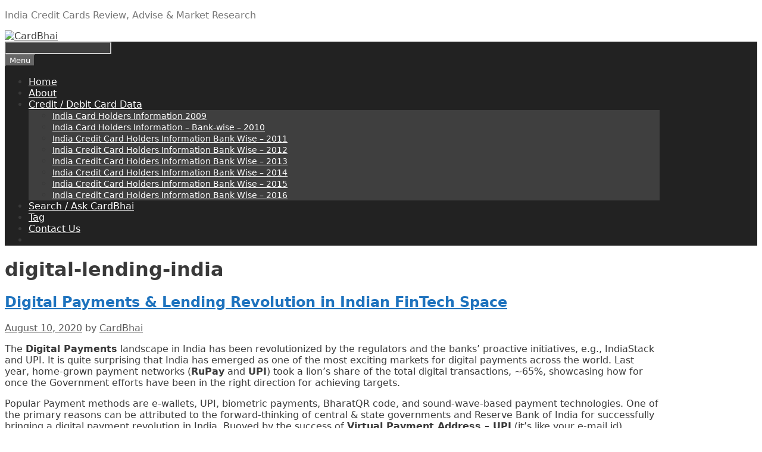

--- FILE ---
content_type: text/html; charset=UTF-8
request_url: http://www.cardbhai.com/tag/digital-lending-india
body_size: 13049
content:
<!DOCTYPE html>
<html lang="en-US"
	prefix="og: https://ogp.me/ns#" >
<head>
	<meta charset="UTF-8">
	<link rel="profile" href="https://gmpg.org/xfn/11">
	<title>digital-lending-india | CardBhai</title>

		<!-- All in One SEO 4.1.3.4 -->
		<meta name="keywords" content="digital payments india busienss strategy,digital ending business models in india,digital loans india,zestmoney business strategy,lazypay money lending" />
		<link rel="canonical" href="http://www.cardbhai.com/tag/digital-lending-india" />
		<meta name="google" content="nositelinkssearchbox" />
		<script type="application/ld+json" class="aioseo-schema">
			{"@context":"https:\/\/schema.org","@graph":[{"@type":"WebSite","@id":"http:\/\/www.cardbhai.com\/#website","url":"http:\/\/www.cardbhai.com\/","name":"CardBhai","description":"India Credit Cards Review, Advise & Market Research","publisher":{"@id":"http:\/\/www.cardbhai.com\/#organization"}},{"@type":"Organization","@id":"http:\/\/www.cardbhai.com\/#organization","name":"CardBhai","url":"http:\/\/www.cardbhai.com\/","logo":{"@type":"ImageObject","@id":"http:\/\/www.cardbhai.com\/#organizationLogo","url":"http:\/\/www.cardbhai.com\/wp\/wp-content\/uploads\/2020\/06\/cropped-cardbhai.jpg","width":"245","height":"106"},"image":{"@id":"http:\/\/www.cardbhai.com\/#organizationLogo"}},{"@type":"BreadcrumbList","@id":"http:\/\/www.cardbhai.com\/tag\/digital-lending-india\/#breadcrumblist","itemListElement":[{"@type":"ListItem","@id":"http:\/\/www.cardbhai.com\/#listItem","position":"1","item":{"@type":"WebPage","@id":"http:\/\/www.cardbhai.com\/","name":"Home","description":"Indian Credit Card, Loans, CIBIL Credit Reports Score Reviews and Adviser","url":"http:\/\/www.cardbhai.com\/"},"nextItem":"http:\/\/www.cardbhai.com\/tag\/digital-lending-india#listItem"},{"@type":"ListItem","@id":"http:\/\/www.cardbhai.com\/tag\/digital-lending-india#listItem","position":"2","item":{"@type":"WebPage","@id":"http:\/\/www.cardbhai.com\/tag\/digital-lending-india","name":"digital-lending-india","url":"http:\/\/www.cardbhai.com\/tag\/digital-lending-india"},"previousItem":"http:\/\/www.cardbhai.com\/#listItem"}]},{"@type":"CollectionPage","@id":"http:\/\/www.cardbhai.com\/tag\/digital-lending-india\/#collectionpage","url":"http:\/\/www.cardbhai.com\/tag\/digital-lending-india\/","name":"digital-lending-india | CardBhai","inLanguage":"en-US","isPartOf":{"@id":"http:\/\/www.cardbhai.com\/#website"},"breadcrumb":{"@id":"http:\/\/www.cardbhai.com\/tag\/digital-lending-india\/#breadcrumblist"}}]}
		</script>
		<!-- All in One SEO -->

<link rel="alternate" type="application/rss+xml" title="CardBhai &raquo; Feed" href="http://www.cardbhai.com/feed" />
<link rel="alternate" type="application/rss+xml" title="CardBhai &raquo; Comments Feed" href="http://www.cardbhai.com/comments/feed" />
<link rel="alternate" type="application/rss+xml" title="CardBhai &raquo; digital-lending-india Tag Feed" href="http://www.cardbhai.com/tag/digital-lending-india/feed" />
<style id='wp-img-auto-sizes-contain-inline-css' type='text/css'>
img:is([sizes=auto i],[sizes^="auto," i]){contain-intrinsic-size:3000px 1500px}
/*# sourceURL=wp-img-auto-sizes-contain-inline-css */
</style>
<style id='wp-emoji-styles-inline-css' type='text/css'>

	img.wp-smiley, img.emoji {
		display: inline !important;
		border: none !important;
		box-shadow: none !important;
		height: 1em !important;
		width: 1em !important;
		margin: 0 0.07em !important;
		vertical-align: -0.1em !important;
		background: none !important;
		padding: 0 !important;
	}
/*# sourceURL=wp-emoji-styles-inline-css */
</style>
<style id='wp-block-library-inline-css' type='text/css'>
:root{--wp-block-synced-color:#7a00df;--wp-block-synced-color--rgb:122,0,223;--wp-bound-block-color:var(--wp-block-synced-color);--wp-editor-canvas-background:#ddd;--wp-admin-theme-color:#007cba;--wp-admin-theme-color--rgb:0,124,186;--wp-admin-theme-color-darker-10:#006ba1;--wp-admin-theme-color-darker-10--rgb:0,107,160.5;--wp-admin-theme-color-darker-20:#005a87;--wp-admin-theme-color-darker-20--rgb:0,90,135;--wp-admin-border-width-focus:2px}@media (min-resolution:192dpi){:root{--wp-admin-border-width-focus:1.5px}}.wp-element-button{cursor:pointer}:root .has-very-light-gray-background-color{background-color:#eee}:root .has-very-dark-gray-background-color{background-color:#313131}:root .has-very-light-gray-color{color:#eee}:root .has-very-dark-gray-color{color:#313131}:root .has-vivid-green-cyan-to-vivid-cyan-blue-gradient-background{background:linear-gradient(135deg,#00d084,#0693e3)}:root .has-purple-crush-gradient-background{background:linear-gradient(135deg,#34e2e4,#4721fb 50%,#ab1dfe)}:root .has-hazy-dawn-gradient-background{background:linear-gradient(135deg,#faaca8,#dad0ec)}:root .has-subdued-olive-gradient-background{background:linear-gradient(135deg,#fafae1,#67a671)}:root .has-atomic-cream-gradient-background{background:linear-gradient(135deg,#fdd79a,#004a59)}:root .has-nightshade-gradient-background{background:linear-gradient(135deg,#330968,#31cdcf)}:root .has-midnight-gradient-background{background:linear-gradient(135deg,#020381,#2874fc)}:root{--wp--preset--font-size--normal:16px;--wp--preset--font-size--huge:42px}.has-regular-font-size{font-size:1em}.has-larger-font-size{font-size:2.625em}.has-normal-font-size{font-size:var(--wp--preset--font-size--normal)}.has-huge-font-size{font-size:var(--wp--preset--font-size--huge)}.has-text-align-center{text-align:center}.has-text-align-left{text-align:left}.has-text-align-right{text-align:right}.has-fit-text{white-space:nowrap!important}#end-resizable-editor-section{display:none}.aligncenter{clear:both}.items-justified-left{justify-content:flex-start}.items-justified-center{justify-content:center}.items-justified-right{justify-content:flex-end}.items-justified-space-between{justify-content:space-between}.screen-reader-text{border:0;clip-path:inset(50%);height:1px;margin:-1px;overflow:hidden;padding:0;position:absolute;width:1px;word-wrap:normal!important}.screen-reader-text:focus{background-color:#ddd;clip-path:none;color:#444;display:block;font-size:1em;height:auto;left:5px;line-height:normal;padding:15px 23px 14px;text-decoration:none;top:5px;width:auto;z-index:100000}html :where(.has-border-color){border-style:solid}html :where([style*=border-top-color]){border-top-style:solid}html :where([style*=border-right-color]){border-right-style:solid}html :where([style*=border-bottom-color]){border-bottom-style:solid}html :where([style*=border-left-color]){border-left-style:solid}html :where([style*=border-width]){border-style:solid}html :where([style*=border-top-width]){border-top-style:solid}html :where([style*=border-right-width]){border-right-style:solid}html :where([style*=border-bottom-width]){border-bottom-style:solid}html :where([style*=border-left-width]){border-left-style:solid}html :where(img[class*=wp-image-]){height:auto;max-width:100%}:where(figure){margin:0 0 1em}html :where(.is-position-sticky){--wp-admin--admin-bar--position-offset:var(--wp-admin--admin-bar--height,0px)}@media screen and (max-width:600px){html :where(.is-position-sticky){--wp-admin--admin-bar--position-offset:0px}}

/*# sourceURL=wp-block-library-inline-css */
</style><style id='global-styles-inline-css' type='text/css'>
:root{--wp--preset--aspect-ratio--square: 1;--wp--preset--aspect-ratio--4-3: 4/3;--wp--preset--aspect-ratio--3-4: 3/4;--wp--preset--aspect-ratio--3-2: 3/2;--wp--preset--aspect-ratio--2-3: 2/3;--wp--preset--aspect-ratio--16-9: 16/9;--wp--preset--aspect-ratio--9-16: 9/16;--wp--preset--color--black: #000000;--wp--preset--color--cyan-bluish-gray: #abb8c3;--wp--preset--color--white: #ffffff;--wp--preset--color--pale-pink: #f78da7;--wp--preset--color--vivid-red: #cf2e2e;--wp--preset--color--luminous-vivid-orange: #ff6900;--wp--preset--color--luminous-vivid-amber: #fcb900;--wp--preset--color--light-green-cyan: #7bdcb5;--wp--preset--color--vivid-green-cyan: #00d084;--wp--preset--color--pale-cyan-blue: #8ed1fc;--wp--preset--color--vivid-cyan-blue: #0693e3;--wp--preset--color--vivid-purple: #9b51e0;--wp--preset--gradient--vivid-cyan-blue-to-vivid-purple: linear-gradient(135deg,rgb(6,147,227) 0%,rgb(155,81,224) 100%);--wp--preset--gradient--light-green-cyan-to-vivid-green-cyan: linear-gradient(135deg,rgb(122,220,180) 0%,rgb(0,208,130) 100%);--wp--preset--gradient--luminous-vivid-amber-to-luminous-vivid-orange: linear-gradient(135deg,rgb(252,185,0) 0%,rgb(255,105,0) 100%);--wp--preset--gradient--luminous-vivid-orange-to-vivid-red: linear-gradient(135deg,rgb(255,105,0) 0%,rgb(207,46,46) 100%);--wp--preset--gradient--very-light-gray-to-cyan-bluish-gray: linear-gradient(135deg,rgb(238,238,238) 0%,rgb(169,184,195) 100%);--wp--preset--gradient--cool-to-warm-spectrum: linear-gradient(135deg,rgb(74,234,220) 0%,rgb(151,120,209) 20%,rgb(207,42,186) 40%,rgb(238,44,130) 60%,rgb(251,105,98) 80%,rgb(254,248,76) 100%);--wp--preset--gradient--blush-light-purple: linear-gradient(135deg,rgb(255,206,236) 0%,rgb(152,150,240) 100%);--wp--preset--gradient--blush-bordeaux: linear-gradient(135deg,rgb(254,205,165) 0%,rgb(254,45,45) 50%,rgb(107,0,62) 100%);--wp--preset--gradient--luminous-dusk: linear-gradient(135deg,rgb(255,203,112) 0%,rgb(199,81,192) 50%,rgb(65,88,208) 100%);--wp--preset--gradient--pale-ocean: linear-gradient(135deg,rgb(255,245,203) 0%,rgb(182,227,212) 50%,rgb(51,167,181) 100%);--wp--preset--gradient--electric-grass: linear-gradient(135deg,rgb(202,248,128) 0%,rgb(113,206,126) 100%);--wp--preset--gradient--midnight: linear-gradient(135deg,rgb(2,3,129) 0%,rgb(40,116,252) 100%);--wp--preset--font-size--small: 13px;--wp--preset--font-size--medium: 20px;--wp--preset--font-size--large: 36px;--wp--preset--font-size--x-large: 42px;--wp--preset--spacing--20: 0.44rem;--wp--preset--spacing--30: 0.67rem;--wp--preset--spacing--40: 1rem;--wp--preset--spacing--50: 1.5rem;--wp--preset--spacing--60: 2.25rem;--wp--preset--spacing--70: 3.38rem;--wp--preset--spacing--80: 5.06rem;--wp--preset--shadow--natural: 6px 6px 9px rgba(0, 0, 0, 0.2);--wp--preset--shadow--deep: 12px 12px 50px rgba(0, 0, 0, 0.4);--wp--preset--shadow--sharp: 6px 6px 0px rgba(0, 0, 0, 0.2);--wp--preset--shadow--outlined: 6px 6px 0px -3px rgb(255, 255, 255), 6px 6px rgb(0, 0, 0);--wp--preset--shadow--crisp: 6px 6px 0px rgb(0, 0, 0);}:where(.is-layout-flex){gap: 0.5em;}:where(.is-layout-grid){gap: 0.5em;}body .is-layout-flex{display: flex;}.is-layout-flex{flex-wrap: wrap;align-items: center;}.is-layout-flex > :is(*, div){margin: 0;}body .is-layout-grid{display: grid;}.is-layout-grid > :is(*, div){margin: 0;}:where(.wp-block-columns.is-layout-flex){gap: 2em;}:where(.wp-block-columns.is-layout-grid){gap: 2em;}:where(.wp-block-post-template.is-layout-flex){gap: 1.25em;}:where(.wp-block-post-template.is-layout-grid){gap: 1.25em;}.has-black-color{color: var(--wp--preset--color--black) !important;}.has-cyan-bluish-gray-color{color: var(--wp--preset--color--cyan-bluish-gray) !important;}.has-white-color{color: var(--wp--preset--color--white) !important;}.has-pale-pink-color{color: var(--wp--preset--color--pale-pink) !important;}.has-vivid-red-color{color: var(--wp--preset--color--vivid-red) !important;}.has-luminous-vivid-orange-color{color: var(--wp--preset--color--luminous-vivid-orange) !important;}.has-luminous-vivid-amber-color{color: var(--wp--preset--color--luminous-vivid-amber) !important;}.has-light-green-cyan-color{color: var(--wp--preset--color--light-green-cyan) !important;}.has-vivid-green-cyan-color{color: var(--wp--preset--color--vivid-green-cyan) !important;}.has-pale-cyan-blue-color{color: var(--wp--preset--color--pale-cyan-blue) !important;}.has-vivid-cyan-blue-color{color: var(--wp--preset--color--vivid-cyan-blue) !important;}.has-vivid-purple-color{color: var(--wp--preset--color--vivid-purple) !important;}.has-black-background-color{background-color: var(--wp--preset--color--black) !important;}.has-cyan-bluish-gray-background-color{background-color: var(--wp--preset--color--cyan-bluish-gray) !important;}.has-white-background-color{background-color: var(--wp--preset--color--white) !important;}.has-pale-pink-background-color{background-color: var(--wp--preset--color--pale-pink) !important;}.has-vivid-red-background-color{background-color: var(--wp--preset--color--vivid-red) !important;}.has-luminous-vivid-orange-background-color{background-color: var(--wp--preset--color--luminous-vivid-orange) !important;}.has-luminous-vivid-amber-background-color{background-color: var(--wp--preset--color--luminous-vivid-amber) !important;}.has-light-green-cyan-background-color{background-color: var(--wp--preset--color--light-green-cyan) !important;}.has-vivid-green-cyan-background-color{background-color: var(--wp--preset--color--vivid-green-cyan) !important;}.has-pale-cyan-blue-background-color{background-color: var(--wp--preset--color--pale-cyan-blue) !important;}.has-vivid-cyan-blue-background-color{background-color: var(--wp--preset--color--vivid-cyan-blue) !important;}.has-vivid-purple-background-color{background-color: var(--wp--preset--color--vivid-purple) !important;}.has-black-border-color{border-color: var(--wp--preset--color--black) !important;}.has-cyan-bluish-gray-border-color{border-color: var(--wp--preset--color--cyan-bluish-gray) !important;}.has-white-border-color{border-color: var(--wp--preset--color--white) !important;}.has-pale-pink-border-color{border-color: var(--wp--preset--color--pale-pink) !important;}.has-vivid-red-border-color{border-color: var(--wp--preset--color--vivid-red) !important;}.has-luminous-vivid-orange-border-color{border-color: var(--wp--preset--color--luminous-vivid-orange) !important;}.has-luminous-vivid-amber-border-color{border-color: var(--wp--preset--color--luminous-vivid-amber) !important;}.has-light-green-cyan-border-color{border-color: var(--wp--preset--color--light-green-cyan) !important;}.has-vivid-green-cyan-border-color{border-color: var(--wp--preset--color--vivid-green-cyan) !important;}.has-pale-cyan-blue-border-color{border-color: var(--wp--preset--color--pale-cyan-blue) !important;}.has-vivid-cyan-blue-border-color{border-color: var(--wp--preset--color--vivid-cyan-blue) !important;}.has-vivid-purple-border-color{border-color: var(--wp--preset--color--vivid-purple) !important;}.has-vivid-cyan-blue-to-vivid-purple-gradient-background{background: var(--wp--preset--gradient--vivid-cyan-blue-to-vivid-purple) !important;}.has-light-green-cyan-to-vivid-green-cyan-gradient-background{background: var(--wp--preset--gradient--light-green-cyan-to-vivid-green-cyan) !important;}.has-luminous-vivid-amber-to-luminous-vivid-orange-gradient-background{background: var(--wp--preset--gradient--luminous-vivid-amber-to-luminous-vivid-orange) !important;}.has-luminous-vivid-orange-to-vivid-red-gradient-background{background: var(--wp--preset--gradient--luminous-vivid-orange-to-vivid-red) !important;}.has-very-light-gray-to-cyan-bluish-gray-gradient-background{background: var(--wp--preset--gradient--very-light-gray-to-cyan-bluish-gray) !important;}.has-cool-to-warm-spectrum-gradient-background{background: var(--wp--preset--gradient--cool-to-warm-spectrum) !important;}.has-blush-light-purple-gradient-background{background: var(--wp--preset--gradient--blush-light-purple) !important;}.has-blush-bordeaux-gradient-background{background: var(--wp--preset--gradient--blush-bordeaux) !important;}.has-luminous-dusk-gradient-background{background: var(--wp--preset--gradient--luminous-dusk) !important;}.has-pale-ocean-gradient-background{background: var(--wp--preset--gradient--pale-ocean) !important;}.has-electric-grass-gradient-background{background: var(--wp--preset--gradient--electric-grass) !important;}.has-midnight-gradient-background{background: var(--wp--preset--gradient--midnight) !important;}.has-small-font-size{font-size: var(--wp--preset--font-size--small) !important;}.has-medium-font-size{font-size: var(--wp--preset--font-size--medium) !important;}.has-large-font-size{font-size: var(--wp--preset--font-size--large) !important;}.has-x-large-font-size{font-size: var(--wp--preset--font-size--x-large) !important;}
/*# sourceURL=global-styles-inline-css */
</style>

<style id='classic-theme-styles-inline-css' type='text/css'>
/*! This file is auto-generated */
.wp-block-button__link{color:#fff;background-color:#32373c;border-radius:9999px;box-shadow:none;text-decoration:none;padding:calc(.667em + 2px) calc(1.333em + 2px);font-size:1.125em}.wp-block-file__button{background:#32373c;color:#fff;text-decoration:none}
/*# sourceURL=/wp-includes/css/classic-themes.min.css */
</style>
<link rel='stylesheet' id='generate-style-grid-css' href='http://www.cardbhai.com/wp/wp-content/themes/generatepress/css/unsemantic-grid.min.css?ver=2.4.2' type='text/css' media='all' />
<link rel='stylesheet' id='generate-style-css' href='http://www.cardbhai.com/wp/wp-content/themes/generatepress/style.min.css?ver=2.4.2' type='text/css' media='all' />
<style id='generate-style-inline-css' type='text/css'>
body{background-color:#ffffff;color:#3a3a3a;}a, a:visited{color:#1e73be;}a:hover, a:focus, a:active{color:#000000;}body .grid-container{max-width:1100px;}.wp-block-group__inner-container{max-width:1100px;margin-left:auto;margin-right:auto;}body, button, input, select, textarea{font-family:-apple-system, system-ui, BlinkMacSystemFont, "Segoe UI", Helvetica, Arial, sans-serif, "Apple Color Emoji", "Segoe UI Emoji", "Segoe UI Symbol";}.entry-content > [class*="wp-block-"]:not(:last-child){margin-bottom:1.5em;}.main-navigation .main-nav ul ul li a{font-size:14px;}@media (max-width:768px){.main-title{font-size:30px;}h1{font-size:30px;}h2{font-size:25px;}}.top-bar{background-color:#636363;color:#ffffff;}.top-bar a,.top-bar a:visited{color:#ffffff;}.top-bar a:hover{color:#303030;}.site-header{background-color:#ffffff;color:#3a3a3a;}.site-header a,.site-header a:visited{color:#3a3a3a;}.main-title a,.main-title a:hover,.main-title a:visited{color:#222222;}.site-description{color:#757575;}.main-navigation,.main-navigation ul ul{background-color:#222222;}.main-navigation .main-nav ul li a,.menu-toggle{color:#ffffff;}.main-navigation .main-nav ul li:hover > a,.main-navigation .main-nav ul li:focus > a, .main-navigation .main-nav ul li.sfHover > a{color:#ffffff;background-color:#3f3f3f;}button.menu-toggle:hover,button.menu-toggle:focus,.main-navigation .mobile-bar-items a,.main-navigation .mobile-bar-items a:hover,.main-navigation .mobile-bar-items a:focus{color:#ffffff;}.main-navigation .main-nav ul li[class*="current-menu-"] > a{color:#ffffff;background-color:#3f3f3f;}.main-navigation .main-nav ul li[class*="current-menu-"] > a:hover,.main-navigation .main-nav ul li[class*="current-menu-"].sfHover > a{color:#ffffff;background-color:#3f3f3f;}.navigation-search input[type="search"],.navigation-search input[type="search"]:active, .navigation-search input[type="search"]:focus, .main-navigation .main-nav ul li.search-item.active > a{color:#ffffff;background-color:#3f3f3f;}.main-navigation ul ul{background-color:#3f3f3f;}.main-navigation .main-nav ul ul li a{color:#ffffff;}.main-navigation .main-nav ul ul li:hover > a,.main-navigation .main-nav ul ul li:focus > a,.main-navigation .main-nav ul ul li.sfHover > a{color:#ffffff;background-color:#4f4f4f;}.main-navigation .main-nav ul ul li[class*="current-menu-"] > a{color:#ffffff;background-color:#4f4f4f;}.main-navigation .main-nav ul ul li[class*="current-menu-"] > a:hover,.main-navigation .main-nav ul ul li[class*="current-menu-"].sfHover > a{color:#ffffff;background-color:#4f4f4f;}.separate-containers .inside-article, .separate-containers .comments-area, .separate-containers .page-header, .one-container .container, .separate-containers .paging-navigation, .inside-page-header{background-color:#ffffff;}.entry-meta{color:#595959;}.entry-meta a,.entry-meta a:visited{color:#595959;}.entry-meta a:hover{color:#1e73be;}.sidebar .widget{background-color:#ffffff;}.sidebar .widget .widget-title{color:#000000;}.footer-widgets{background-color:#ffffff;}.footer-widgets .widget-title{color:#000000;}.site-info{color:#ffffff;background-color:#222222;}.site-info a,.site-info a:visited{color:#ffffff;}.site-info a:hover{color:#606060;}.footer-bar .widget_nav_menu .current-menu-item a{color:#606060;}input[type="text"],input[type="email"],input[type="url"],input[type="password"],input[type="search"],input[type="tel"],input[type="number"],textarea,select{color:#666666;background-color:#fafafa;border-color:#cccccc;}input[type="text"]:focus,input[type="email"]:focus,input[type="url"]:focus,input[type="password"]:focus,input[type="search"]:focus,input[type="tel"]:focus,input[type="number"]:focus,textarea:focus,select:focus{color:#666666;background-color:#ffffff;border-color:#bfbfbf;}button,html input[type="button"],input[type="reset"],input[type="submit"],a.button,a.button:visited,a.wp-block-button__link:not(.has-background){color:#ffffff;background-color:#666666;}button:hover,html input[type="button"]:hover,input[type="reset"]:hover,input[type="submit"]:hover,a.button:hover,button:focus,html input[type="button"]:focus,input[type="reset"]:focus,input[type="submit"]:focus,a.button:focus,a.wp-block-button__link:not(.has-background):active,a.wp-block-button__link:not(.has-background):focus,a.wp-block-button__link:not(.has-background):hover{color:#ffffff;background-color:#3f3f3f;}.generate-back-to-top,.generate-back-to-top:visited{background-color:rgba( 0,0,0,0.4 );color:#ffffff;}.generate-back-to-top:hover,.generate-back-to-top:focus{background-color:rgba( 0,0,0,0.6 );color:#ffffff;}.entry-content .alignwide, body:not(.no-sidebar) .entry-content .alignfull{margin-left:-40px;width:calc(100% + 80px);max-width:calc(100% + 80px);}.rtl .menu-item-has-children .dropdown-menu-toggle{padding-left:20px;}.rtl .main-navigation .main-nav ul li.menu-item-has-children > a{padding-right:20px;}@media (max-width:768px){.separate-containers .inside-article, .separate-containers .comments-area, .separate-containers .page-header, .separate-containers .paging-navigation, .one-container .site-content, .inside-page-header, .wp-block-group__inner-container{padding:30px;}.entry-content .alignwide, body:not(.no-sidebar) .entry-content .alignfull{margin-left:-30px;width:calc(100% + 60px);max-width:calc(100% + 60px);}}.one-container .sidebar .widget{padding:0px;}@media (max-width:768px){.main-navigation .menu-toggle,.main-navigation .mobile-bar-items,.sidebar-nav-mobile:not(#sticky-placeholder){display:block;}.main-navigation ul,.gen-sidebar-nav{display:none;}[class*="nav-float-"] .site-header .inside-header > *{float:none;clear:both;}}@font-face {font-family: "GeneratePress";src:  url("http://www.cardbhai.com/wp/wp-content/themes/generatepress/fonts/generatepress.eot");src:  url("http://www.cardbhai.com/wp/wp-content/themes/generatepress/fonts/generatepress.eot#iefix") format("embedded-opentype"),  url("http://www.cardbhai.com/wp/wp-content/themes/generatepress/fonts/generatepress.woff2") format("woff2"),  url("http://www.cardbhai.com/wp/wp-content/themes/generatepress/fonts/generatepress.woff") format("woff"),  url("http://www.cardbhai.com/wp/wp-content/themes/generatepress/fonts/generatepress.ttf") format("truetype"),  url("http://www.cardbhai.com/wp/wp-content/themes/generatepress/fonts/generatepress.svg#GeneratePress") format("svg");font-weight: normal;font-style: normal;}
/*# sourceURL=generate-style-inline-css */
</style>
<link rel='stylesheet' id='generate-mobile-style-css' href='http://www.cardbhai.com/wp/wp-content/themes/generatepress/css/mobile.min.css?ver=2.4.2' type='text/css' media='all' />
<link rel='stylesheet' id='font-awesome-css' href='http://www.cardbhai.com/wp/wp-content/themes/generatepress/css/font-awesome.min.css?ver=4.7' type='text/css' media='all' />
<link rel="https://api.w.org/" href="http://www.cardbhai.com/wp-json/" /><link rel="alternate" title="JSON" type="application/json" href="http://www.cardbhai.com/wp-json/wp/v2/tags/271" /><link rel="EditURI" type="application/rsd+xml" title="RSD" href="http://www.cardbhai.com/wp/xmlrpc.php?rsd" />
<meta name="generator" content="WordPress 6.9" />
<meta name="viewport" content="width=device-width, initial-scale=1"></head>

<body class="archive tag tag-digital-lending-india tag-271 wp-custom-logo wp-embed-responsive wp-theme-generatepress right-sidebar nav-below-header fluid-header separate-containers active-footer-widgets-3 nav-search-enabled nav-aligned-center header-aligned-center dropdown-hover" itemtype="https://schema.org/Blog" itemscope>
	<a class="screen-reader-text skip-link" href="#content" title="Skip to content">Skip to content</a>		<header id="masthead" class="site-header" itemtype="https://schema.org/WPHeader" itemscope>
			<div class="inside-header grid-container grid-parent">
				<div class="site-branding">
					
					<p class="site-description" itemprop="description">
				India Credit Cards Review, Advise & Market Research
			</p>
				</div><div class="site-logo">
				<a href="http://www.cardbhai.com/" title="CardBhai" rel="home">
					<img  class="header-image" alt="CardBhai" src="http://www.cardbhai.com/wp/wp-content/uploads/2020/06/cropped-cardbhai.jpg" title="CardBhai" />
				</a>
			</div>			</div><!-- .inside-header -->
		</header><!-- #masthead -->
				<nav id="site-navigation" class="main-navigation" itemtype="https://schema.org/SiteNavigationElement" itemscope>
			<div class="inside-navigation grid-container grid-parent">
				<form method="get" class="search-form navigation-search" action="http://www.cardbhai.com/">
				<input type="search" class="search-field" value="" name="s" title="Search" />
			</form>		<div class="mobile-bar-items">
						<span class="search-item">
				<a aria-label="Open Search Bar" href="#">
									</a>
			</span>
		</div><!-- .mobile-bar-items -->
						<button class="menu-toggle" aria-controls="primary-menu" aria-expanded="false">
					<span class="mobile-menu">Menu</span>				</button>
				<div id="primary-menu" class="main-nav"><ul id="menu-menu-1" class=" menu sf-menu"><li id="menu-item-1895" class="menu-item menu-item-type-custom menu-item-object-custom menu-item-home menu-item-1895"><a href="http://www.cardbhai.com/">Home</a></li>
<li id="menu-item-1896" class="menu-item menu-item-type-post_type menu-item-object-page menu-item-1896"><a href="http://www.cardbhai.com/about">About</a></li>
<li id="menu-item-1898" class="menu-item menu-item-type-post_type menu-item-object-page menu-item-has-children menu-item-1898"><a href="http://www.cardbhai.com/credit-debit-card-data">Credit / Debit Card Data<span role="presentation" class="dropdown-menu-toggle"></span></a>
<ul class="sub-menu">
	<li id="menu-item-1899" class="menu-item menu-item-type-post_type menu-item-object-page menu-item-1899"><a href="http://www.cardbhai.com/credit-debit-card-data/india-card-holders-information-2009">India Card Holders Information 2009</a></li>
	<li id="menu-item-1900" class="menu-item menu-item-type-post_type menu-item-object-page menu-item-1900"><a href="http://www.cardbhai.com/credit-debit-card-data/india-card-holders-information-bank-wise">India Card Holders Information – Bank-wise – 2010</a></li>
	<li id="menu-item-1901" class="menu-item menu-item-type-post_type menu-item-object-page menu-item-1901"><a href="http://www.cardbhai.com/credit-debit-card-data/total-credit-cards-in-india-bank-wise-2011-end">India Credit Card Holders Information Bank Wise – 2011</a></li>
	<li id="menu-item-1902" class="menu-item menu-item-type-post_type menu-item-object-page menu-item-1902"><a href="http://www.cardbhai.com/credit-debit-card-data/india-credit-card-holders-information-bank-wise-2012">India Credit Card Holders Information Bank Wise – 2012</a></li>
	<li id="menu-item-1903" class="menu-item menu-item-type-post_type menu-item-object-page menu-item-1903"><a href="http://www.cardbhai.com/credit-debit-card-data/india-credit-card-holders-information-bank-wise-2013">India Credit Card Holders Information Bank Wise – 2013</a></li>
	<li id="menu-item-1904" class="menu-item menu-item-type-post_type menu-item-object-page menu-item-1904"><a href="http://www.cardbhai.com/credit-debit-card-data/india-card-holders-information-bank-wise-2014">India Credit Card Holders Information Bank Wise – 2014</a></li>
	<li id="menu-item-1905" class="menu-item menu-item-type-post_type menu-item-object-page menu-item-1905"><a href="http://www.cardbhai.com/credit-debit-card-data/india-credit-card-holders-information-bank-wise-2015">India Credit Card Holders Information Bank Wise – 2015</a></li>
	<li id="menu-item-1906" class="menu-item menu-item-type-post_type menu-item-object-page menu-item-1906"><a href="http://www.cardbhai.com/credit-debit-card-data/india-credit-card-holders-information-bank-wise-2016">India Credit Card Holders Information Bank Wise – 2016</a></li>
</ul>
</li>
<li id="menu-item-1907" class="menu-item menu-item-type-post_type menu-item-object-page menu-item-1907"><a href="http://www.cardbhai.com/search">Search / Ask CardBhai</a></li>
<li id="menu-item-1908" class="menu-item menu-item-type-post_type menu-item-object-page menu-item-1908"><a href="http://www.cardbhai.com/tag">Tag</a></li>
<li id="menu-item-1897" class="menu-item menu-item-type-post_type menu-item-object-page menu-item-1897"><a href="http://www.cardbhai.com/contact-us">Contact Us</a></li>
<li class="search-item"><a aria-label="Open Search Bar" href="#"></a></li></ul></div>			</div><!-- .inside-navigation -->
		</nav><!-- #site-navigation -->
		
	<div id="page" class="hfeed site grid-container container grid-parent">
				<div id="content" class="site-content">
			
	<div id="primary" class="content-area grid-parent mobile-grid-100 grid-75 tablet-grid-75">
		<main id="main" class="site-main">
					<header class="page-header">
			
			<h1 class="page-title">
				digital-lending-india			</h1>

					</header><!-- .page-header -->
		<article id="post-1942" class="post-1942 post type-post status-publish format-standard hentry category-data-analytics tag-digital-lending-india tag-digital-payments-india tag-digital-wallet-india" itemtype="https://schema.org/CreativeWork" itemscope>
	<div class="inside-article">
		
		<header class="entry-header">
			<h2 class="entry-title" itemprop="headline"><a href="http://www.cardbhai.com/2020/08/digital-payments-lending-indian-fintech.html" rel="bookmark">Digital Payments &#038; Lending Revolution in Indian FinTech Space</a></h2>			<div class="entry-meta">
				<span class="posted-on"><a href="http://www.cardbhai.com/2020/08/digital-payments-lending-indian-fintech.html" title="4:52 pm" rel="bookmark"><time class="entry-date published" datetime="2020-08-10T16:52:00+05:30" itemprop="datePublished">August 10, 2020</time></a></span> <span class="byline">by <span class="author vcard" itemprop="author" itemtype="https://schema.org/Person" itemscope><a class="url fn n" href="http://www.cardbhai.com/author/admin" title="View all posts by CardBhai" rel="author" itemprop="url"><span class="author-name" itemprop="name">CardBhai</span></a></span></span> 			</div><!-- .entry-meta -->
				</header><!-- .entry-header -->

		
			<div class="entry-content" itemprop="text">
				<p><a href="http://www.cardbhai.com/?p=1942"><img fetchpriority="high" decoding="async" src="http://www.cardbhai.com/wp/wp-content/uploads/2020/08/Digital-Lending-Payment-India-200x300.jpg" alt="" width="200" height="300" class="alignleft size-medium wp-image-1943" srcset="http://www.cardbhai.com/wp/wp-content/uploads/2020/08/Digital-Lending-Payment-India-200x300.jpg 200w, http://www.cardbhai.com/wp/wp-content/uploads/2020/08/Digital-Lending-Payment-India-33x50.jpg 33w, http://www.cardbhai.com/wp/wp-content/uploads/2020/08/Digital-Lending-Payment-India.jpg 640w" sizes="(max-width: 200px) 100vw, 200px" /></a>The <strong>Digital Payments</strong> landscape in India has been revolutionized by the regulators and the banks&#8217; proactive initiatives, e.g., IndiaStack and UPI. It is quite surprising that India has emerged as one of the most exciting markets for digital payments across the world. Last year, home-grown payment networks (<strong>RuPay</strong> and <strong>UPI</strong>) took a lion&#8217;s share of the total digital transactions, ~65%, showcasing how for once the Government efforts have been in the right direction for achieving targets.</p>
<p>Popular Payment methods are e-wallets, UPI, biometric payments, BharatQR code, and sound-wave-based payment technologies. One of the primary reasons can be attributed to the forward-thinking of central &#038; state governments and Reserve Bank of India for successfully bringing a digital payment revolution in India. Buoyed by the success of <strong>Virtual Payment Address &#8211; UPI</strong> (it&#8217;s like your e-mail id), <strong>Google wrote to the US Federal Reserve</strong>, about UPI model adopted in India and recommended creating <strong></p>
<p class="read-more-container"><a title="Digital Payments &#038; Lending Revolution in Indian FinTech Space" class="read-more content-read-more" href="http://www.cardbhai.com/2020/08/digital-payments-lending-indian-fintech.html">Read more<span class="screen-reader-text">Digital Payments &#038; Lending Revolution in Indian FinTech Space</span></a></p>
<p></strong></p>
			</div><!-- .entry-content -->

					<footer class="entry-meta">
				<span class="cat-links"><span class="screen-reader-text">Categories </span><a href="http://www.cardbhai.com/category/data-analytics" rel="category tag">Data / Analytics</a></span> <span class="tags-links"><span class="screen-reader-text">Tags </span><a href="http://www.cardbhai.com/tag/digital-lending-india" rel="tag">digital-lending-india</a>, <a href="http://www.cardbhai.com/tag/digital-payments-india" rel="tag">digital-payments-india</a>, <a href="http://www.cardbhai.com/tag/digital-wallet-india" rel="tag">digital-wallet-india</a></span> <span class="comments-link"><a href="http://www.cardbhai.com/2020/08/digital-payments-lending-indian-fintech.html#respond">Leave a comment</a></span> 			</footer><!-- .entry-meta -->
			</div><!-- .inside-article -->
</article><!-- #post-## -->
<article id="post-1805" class="post-1805 post type-post status-publish format-standard hentry category-data-analytics tag-cibil-credit-report tag-digital-lending-india tag-digital-payments-india" itemtype="https://schema.org/CreativeWork" itemscope>
	<div class="inside-article">
		
		<header class="entry-header">
			<h2 class="entry-title" itemprop="headline"><a href="http://www.cardbhai.com/2019/09/zestmoney-lazypay-new-loans-millenial.html" rel="bookmark">ZestMoney and LazyPay &#8211; New Age Just in Time Loans for Millennials</a></h2>			<div class="entry-meta">
				<span class="posted-on"><a href="http://www.cardbhai.com/2019/09/zestmoney-lazypay-new-loans-millenial.html" title="9:31 pm" rel="bookmark"><time class="updated" datetime="2020-04-10T16:08:17+05:30" itemprop="dateModified">April 10, 2020</time><time class="entry-date published" datetime="2019-09-26T21:31:20+05:30" itemprop="datePublished">September 26, 2019</time></a></span> <span class="byline">by <span class="author vcard" itemprop="author" itemtype="https://schema.org/Person" itemscope><a class="url fn n" href="http://www.cardbhai.com/author/admin" title="View all posts by CardBhai" rel="author" itemprop="url"><span class="author-name" itemprop="name">CardBhai</span></a></span></span> 			</div><!-- .entry-meta -->
				</header><!-- .entry-header -->

		
			<div class="entry-content" itemprop="text">
				<p><a href="http://www.cardbhai.com/?p=1805"><img decoding="async" src="http://www.cardbhai.com/wp/wp-content/uploads/2020/04/Digital-Payments-Shopping-India.png" alt="" width="300" height="159" class="alignleft size-medium wp-image-1806" /></a>Digital penetration has increased at a swift pace over the past few years in India. The decrease in average data cost and drop in price of smartphones has resulted in higher internet activity. This has promoted digital transaction and online purchases. PayTM, MobiKwik, etc. started the digital payment revolution and these platforms have expanded vertically. UPI has increased at a sharp pace in India. New entrants like PhonePe, Google Pay, etc. have increased digital payment adoption in the past two years.</p>
<p><strong>ZestMoney</strong>&#8216;s co-founders were inspired by the scope of <strong>digital lending in India</strong> while working in London. Urbanization and rising aspirations of Indian consumers, alongside the discount model of the online e-commerce industry, has fueled the swift pace of growth in online purchases. E-commerce is expected to <strong></p>
<p class="read-more-container"><a title="ZestMoney and LazyPay &#8211; New Age Just in Time Loans for Millennials" class="read-more content-read-more" href="http://www.cardbhai.com/2019/09/zestmoney-lazypay-new-loans-millenial.html">Read more<span class="screen-reader-text">ZestMoney and LazyPay &#8211; New Age Just in Time Loans for Millennials</span></a></p>
<p></strong></p>
			</div><!-- .entry-content -->

					<footer class="entry-meta">
				<span class="cat-links"><span class="screen-reader-text">Categories </span><a href="http://www.cardbhai.com/category/data-analytics" rel="category tag">Data / Analytics</a></span> <span class="tags-links"><span class="screen-reader-text">Tags </span><a href="http://www.cardbhai.com/tag/cibil-credit-report" rel="tag">cibil-credit-report</a>, <a href="http://www.cardbhai.com/tag/digital-lending-india" rel="tag">digital-lending-india</a>, <a href="http://www.cardbhai.com/tag/digital-payments-india" rel="tag">digital-payments-india</a></span> <span class="comments-link"><a href="http://www.cardbhai.com/2019/09/zestmoney-lazypay-new-loans-millenial.html#respond">Leave a comment</a></span> 			</footer><!-- .entry-meta -->
			</div><!-- .inside-article -->
</article><!-- #post-## -->
		</main><!-- #main -->
	</div><!-- #primary -->

	<div id="right-sidebar" class="widget-area grid-25 tablet-grid-25 grid-parent sidebar" itemtype="https://schema.org/WPSideBar" itemscope>
	<div class="inside-right-sidebar">
		
		<aside id="recent-posts-2" class="widget inner-padding widget_recent_entries">
		<h2 class="widget-title">Recent Posts</h2>
		<ul>
											<li>
					<a href="http://www.cardbhai.com/2021/03/sbi-cards-fighting-upi-e-payments-onslaught.html">How SBI Cards is Fighting the UPI / e-Payments Onslaught ?</a>
											<span class="post-date">March 18, 2021</span>
									</li>
											<li>
					<a href="http://www.cardbhai.com/2021/03/credit-card-most-profitable-business-indian-banks.html">Credit Card Most Profitable Business of Indian Banks</a>
											<span class="post-date">March 15, 2021</span>
									</li>
											<li>
					<a href="http://www.cardbhai.com/2020/11/retail-loan-improve-delinquencies-fintech-nbfcs-cibil.html">Retail Loan Inquiries Improve + Delinquencies at FINTECH &#038; NBFCS &#8211; CIBIL</a>
											<span class="post-date">November 23, 2020</span>
									</li>
											<li>
					<a href="http://www.cardbhai.com/2020/10/india-mobile-payment-fintech-platforms-preparing-for-ipo.html">India Mobile Payment &#038; Fintech Platforms Preparing for IPO</a>
											<span class="post-date">October 9, 2020</span>
									</li>
											<li>
					<a href="http://www.cardbhai.com/2020/09/upi-mobile-payments-growing-exponentially.html">UPI Mobile Payments Growing Exponentially</a>
											<span class="post-date">September 30, 2020</span>
									</li>
											<li>
					<a href="http://www.cardbhai.com/2020/08/digital-payments-lending-indian-fintech.html">Digital Payments &#038; Lending Revolution in Indian FinTech Space</a>
											<span class="post-date">August 10, 2020</span>
									</li>
											<li>
					<a href="http://www.cardbhai.com/2020/07/askcred-can-help-you-optimise-your-card-usage-during-covid.html">AskCred &#8211; Can Help You Optimise Your Card Usage During Covid</a>
											<span class="post-date">July 24, 2020</span>
									</li>
											<li>
					<a href="http://www.cardbhai.com/2020/06/chinese-fintech-desperate-indian-consumer-finance.html">Chinese FinTechs Desperate for Slice of Indian Consumer Finance</a>
											<span class="post-date">June 30, 2020</span>
									</li>
											<li>
					<a href="http://www.cardbhai.com/2020/05/indians-embrace-digital-payments-jam-pays-off.html">Indians embrace Digital Payments &#8211; JAM Pays Off</a>
											<span class="post-date">May 19, 2020</span>
									</li>
					</ul>

		</aside><aside id="archives-2" class="widget inner-padding widget_archive"><h2 class="widget-title">Archives</h2>		<label class="screen-reader-text" for="archives-dropdown-2">Archives</label>
		<select id="archives-dropdown-2" name="archive-dropdown">
			
			<option value="">Select Month</option>
				<option value='http://www.cardbhai.com/2021/03'> March 2021 </option>
	<option value='http://www.cardbhai.com/2020/11'> November 2020 </option>
	<option value='http://www.cardbhai.com/2020/10'> October 2020 </option>
	<option value='http://www.cardbhai.com/2020/09'> September 2020 </option>
	<option value='http://www.cardbhai.com/2020/08'> August 2020 </option>
	<option value='http://www.cardbhai.com/2020/07'> July 2020 </option>
	<option value='http://www.cardbhai.com/2020/06'> June 2020 </option>
	<option value='http://www.cardbhai.com/2020/05'> May 2020 </option>
	<option value='http://www.cardbhai.com/2020/04'> April 2020 </option>
	<option value='http://www.cardbhai.com/2020/03'> March 2020 </option>
	<option value='http://www.cardbhai.com/2020/02'> February 2020 </option>
	<option value='http://www.cardbhai.com/2019/12'> December 2019 </option>
	<option value='http://www.cardbhai.com/2019/11'> November 2019 </option>
	<option value='http://www.cardbhai.com/2019/10'> October 2019 </option>
	<option value='http://www.cardbhai.com/2019/09'> September 2019 </option>
	<option value='http://www.cardbhai.com/2019/08'> August 2019 </option>
	<option value='http://www.cardbhai.com/2019/07'> July 2019 </option>
	<option value='http://www.cardbhai.com/2019/06'> June 2019 </option>
	<option value='http://www.cardbhai.com/2019/05'> May 2019 </option>
	<option value='http://www.cardbhai.com/2019/04'> April 2019 </option>
	<option value='http://www.cardbhai.com/2018/12'> December 2018 </option>
	<option value='http://www.cardbhai.com/2018/11'> November 2018 </option>
	<option value='http://www.cardbhai.com/2018/10'> October 2018 </option>
	<option value='http://www.cardbhai.com/2018/08'> August 2018 </option>
	<option value='http://www.cardbhai.com/2018/03'> March 2018 </option>
	<option value='http://www.cardbhai.com/2017/12'> December 2017 </option>
	<option value='http://www.cardbhai.com/2017/09'> September 2017 </option>
	<option value='http://www.cardbhai.com/2017/08'> August 2017 </option>
	<option value='http://www.cardbhai.com/2017/06'> June 2017 </option>
	<option value='http://www.cardbhai.com/2017/04'> April 2017 </option>
	<option value='http://www.cardbhai.com/2017/03'> March 2017 </option>
	<option value='http://www.cardbhai.com/2017/02'> February 2017 </option>
	<option value='http://www.cardbhai.com/2016/12'> December 2016 </option>
	<option value='http://www.cardbhai.com/2016/11'> November 2016 </option>
	<option value='http://www.cardbhai.com/2016/10'> October 2016 </option>
	<option value='http://www.cardbhai.com/2016/09'> September 2016 </option>
	<option value='http://www.cardbhai.com/2016/08'> August 2016 </option>
	<option value='http://www.cardbhai.com/2016/07'> July 2016 </option>
	<option value='http://www.cardbhai.com/2016/06'> June 2016 </option>
	<option value='http://www.cardbhai.com/2016/05'> May 2016 </option>
	<option value='http://www.cardbhai.com/2016/04'> April 2016 </option>
	<option value='http://www.cardbhai.com/2016/03'> March 2016 </option>
	<option value='http://www.cardbhai.com/2016/01'> January 2016 </option>
	<option value='http://www.cardbhai.com/2015/10'> October 2015 </option>
	<option value='http://www.cardbhai.com/2015/08'> August 2015 </option>
	<option value='http://www.cardbhai.com/2015/07'> July 2015 </option>
	<option value='http://www.cardbhai.com/2015/04'> April 2015 </option>
	<option value='http://www.cardbhai.com/2015/03'> March 2015 </option>
	<option value='http://www.cardbhai.com/2014/11'> November 2014 </option>
	<option value='http://www.cardbhai.com/2014/09'> September 2014 </option>
	<option value='http://www.cardbhai.com/2014/08'> August 2014 </option>
	<option value='http://www.cardbhai.com/2014/07'> July 2014 </option>
	<option value='http://www.cardbhai.com/2014/06'> June 2014 </option>
	<option value='http://www.cardbhai.com/2014/05'> May 2014 </option>
	<option value='http://www.cardbhai.com/2014/04'> April 2014 </option>
	<option value='http://www.cardbhai.com/2014/03'> March 2014 </option>
	<option value='http://www.cardbhai.com/2014/02'> February 2014 </option>
	<option value='http://www.cardbhai.com/2014/01'> January 2014 </option>
	<option value='http://www.cardbhai.com/2013/12'> December 2013 </option>
	<option value='http://www.cardbhai.com/2013/11'> November 2013 </option>
	<option value='http://www.cardbhai.com/2013/10'> October 2013 </option>
	<option value='http://www.cardbhai.com/2013/09'> September 2013 </option>
	<option value='http://www.cardbhai.com/2013/08'> August 2013 </option>
	<option value='http://www.cardbhai.com/2013/07'> July 2013 </option>
	<option value='http://www.cardbhai.com/2013/06'> June 2013 </option>
	<option value='http://www.cardbhai.com/2013/05'> May 2013 </option>
	<option value='http://www.cardbhai.com/2013/04'> April 2013 </option>
	<option value='http://www.cardbhai.com/2013/03'> March 2013 </option>
	<option value='http://www.cardbhai.com/2013/02'> February 2013 </option>
	<option value='http://www.cardbhai.com/2013/01'> January 2013 </option>
	<option value='http://www.cardbhai.com/2012/12'> December 2012 </option>
	<option value='http://www.cardbhai.com/2012/11'> November 2012 </option>
	<option value='http://www.cardbhai.com/2012/10'> October 2012 </option>
	<option value='http://www.cardbhai.com/2012/09'> September 2012 </option>
	<option value='http://www.cardbhai.com/2012/08'> August 2012 </option>
	<option value='http://www.cardbhai.com/2012/07'> July 2012 </option>
	<option value='http://www.cardbhai.com/2012/06'> June 2012 </option>
	<option value='http://www.cardbhai.com/2012/05'> May 2012 </option>
	<option value='http://www.cardbhai.com/2012/02'> February 2012 </option>
	<option value='http://www.cardbhai.com/2011/09'> September 2011 </option>
	<option value='http://www.cardbhai.com/2011/07'> July 2011 </option>
	<option value='http://www.cardbhai.com/2011/02'> February 2011 </option>
	<option value='http://www.cardbhai.com/2010/09'> September 2010 </option>
	<option value='http://www.cardbhai.com/2010/08'> August 2010 </option>
	<option value='http://www.cardbhai.com/2010/07'> July 2010 </option>
	<option value='http://www.cardbhai.com/2010/06'> June 2010 </option>
	<option value='http://www.cardbhai.com/2010/05'> May 2010 </option>
	<option value='http://www.cardbhai.com/2010/04'> April 2010 </option>
	<option value='http://www.cardbhai.com/2010/03'> March 2010 </option>
	<option value='http://www.cardbhai.com/2010/02'> February 2010 </option>
	<option value='http://www.cardbhai.com/2009/12'> December 2009 </option>
	<option value='http://www.cardbhai.com/2009/11'> November 2009 </option>
	<option value='http://www.cardbhai.com/2009/10'> October 2009 </option>
	<option value='http://www.cardbhai.com/2009/09'> September 2009 </option>
	<option value='http://www.cardbhai.com/2009/08'> August 2009 </option>
	<option value='http://www.cardbhai.com/2009/07'> July 2009 </option>
	<option value='http://www.cardbhai.com/2009/06'> June 2009 </option>
	<option value='http://www.cardbhai.com/2009/05'> May 2009 </option>
	<option value='http://www.cardbhai.com/2009/04'> April 2009 </option>
	<option value='http://www.cardbhai.com/2009/03'> March 2009 </option>
	<option value='http://www.cardbhai.com/2009/02'> February 2009 </option>
	<option value='http://www.cardbhai.com/2009/01'> January 2009 </option>
	<option value='http://www.cardbhai.com/2008/12'> December 2008 </option>
	<option value='http://www.cardbhai.com/2008/11'> November 2008 </option>
	<option value='http://www.cardbhai.com/2008/10'> October 2008 </option>
	<option value='http://www.cardbhai.com/2008/09'> September 2008 </option>
	<option value='http://www.cardbhai.com/2008/08'> August 2008 </option>
	<option value='http://www.cardbhai.com/2008/07'> July 2008 </option>
	<option value='http://www.cardbhai.com/2008/06'> June 2008 </option>
	<option value='http://www.cardbhai.com/2008/05'> May 2008 </option>
	<option value='http://www.cardbhai.com/2008/04'> April 2008 </option>
	<option value='http://www.cardbhai.com/2008/03'> March 2008 </option>
	<option value='http://www.cardbhai.com/2008/02'> February 2008 </option>
	<option value='http://www.cardbhai.com/2008/01'> January 2008 </option>
	<option value='http://www.cardbhai.com/2007/12'> December 2007 </option>
	<option value='http://www.cardbhai.com/2007/11'> November 2007 </option>
	<option value='http://www.cardbhai.com/2007/10'> October 2007 </option>
	<option value='http://www.cardbhai.com/2007/09'> September 2007 </option>
	<option value='http://www.cardbhai.com/2007/08'> August 2007 </option>
	<option value='http://www.cardbhai.com/2007/07'> July 2007 </option>
	<option value='http://www.cardbhai.com/2007/06'> June 2007 </option>
	<option value='http://www.cardbhai.com/2007/05'> May 2007 </option>
	<option value='http://www.cardbhai.com/2007/04'> April 2007 </option>
	<option value='http://www.cardbhai.com/2007/03'> March 2007 </option>
	<option value='http://www.cardbhai.com/2006/12'> December 2006 </option>
	<option value='http://www.cardbhai.com/2006/11'> November 2006 </option>
	<option value='http://www.cardbhai.com/2006/10'> October 2006 </option>
	<option value='http://www.cardbhai.com/2006/08'> August 2006 </option>
	<option value='http://www.cardbhai.com/2006/07'> July 2006 </option>

		</select>

			<script type="text/javascript">
/* <![CDATA[ */

( ( dropdownId ) => {
	const dropdown = document.getElementById( dropdownId );
	function onSelectChange() {
		setTimeout( () => {
			if ( 'escape' === dropdown.dataset.lastkey ) {
				return;
			}
			if ( dropdown.value ) {
				document.location.href = dropdown.value;
			}
		}, 250 );
	}
	function onKeyUp( event ) {
		if ( 'Escape' === event.key ) {
			dropdown.dataset.lastkey = 'escape';
		} else {
			delete dropdown.dataset.lastkey;
		}
	}
	function onClick() {
		delete dropdown.dataset.lastkey;
	}
	dropdown.addEventListener( 'keyup', onKeyUp );
	dropdown.addEventListener( 'click', onClick );
	dropdown.addEventListener( 'change', onSelectChange );
})( "archives-dropdown-2" );

//# sourceURL=WP_Widget_Archives%3A%3Awidget
/* ]]> */
</script>
</aside><aside id="categories-2" class="widget inner-padding widget_categories"><h2 class="widget-title">Categories</h2>
			<ul>
					<li class="cat-item cat-item-1"><a href="http://www.cardbhai.com/category/credit-adviser">Credit Adviser</a>
</li>
	<li class="cat-item cat-item-174"><a href="http://www.cardbhai.com/category/data-analytics">Data / Analytics</a>
</li>
	<li class="cat-item cat-item-19"><a href="http://www.cardbhai.com/category/hdfc">HDFC Credit Card</a>
</li>
	<li class="cat-item cat-item-15"><a href="http://www.cardbhai.com/category/icici">ICICI Credit Card</a>
</li>
	<li class="cat-item cat-item-7"><a href="http://www.cardbhai.com/category/help">India Credit Card Help Guide</a>
</li>
	<li class="cat-item cat-item-165"><a href="http://www.cardbhai.com/category/sbi">SBI Card</a>
</li>
			</ul>

			</aside><aside id="linkcat-2" class="widget inner-padding widget_links"><h2 class="widget-title">Help Forum</h2>
	<ul class='xoxo blogroll'>
<li><a href="http://www.dalalstreet.biz/forum/india-credit-cards/" title="India Credit Card / Loans Discussion Forum" target="_blank">CardBhai Forum</a></li>
<li><a href="http://www.dalalstreet.biz/forum/cibil-credit-report-score/" title="CIBIL Official Credit Reports / Score Help Forum">CIBIL &#8211; Credit Reports &amp; Score Forum</a></li>

	</ul>
</aside>
<aside id="text-2" class="widget inner-padding widget_text"><h2 class="widget-title">Subscribe to CardBhai Advisory</h2>			<div class="textwidget"><form style="border:1px solid #ccc;padding:3px;text-align:center;" action="http://feedburner.google.com/fb/a/mailverify" method="post" target="popupwindow" onsubmit="window.open('http://feedburner.google.com/fb/a/mailverify?uri=Cardbhai', 'popupwindow', 'scrollbars=yes,width=550,height=520');return true"><p>Enter your email address:</p><p><input type="text" style="width:140px" name="email"/></p><input type="hidden" value="Cardbhai" name="uri"/><input type="hidden" name="loc" value="en_US"/><input type="submit" value="Subscribe" /><p>Delivered by <a href="http://feedburner.google.com" target="_blank">FeedBurner</a></p></form></div>
		</aside><aside id="text-3" class="widget inner-padding widget_text"><h2 class="widget-title">Add to feed Reader</h2>			<div class="textwidget"><p><a href="http://add.my.yahoo.com/rss?url=http://feeds.feedburner.com/Cardbhai" title="CardBhai - Indian Credit Card Advisor"><img src="http://us.i1.yimg.com/us.yimg.com/i/us/my/addtomyyahoo4.gif" alt="" style="border:0"/></a></p>

<p><a href="http://fusion.google.com/add?feedurl=http://feeds.feedburner.com/Cardbhai"><img src="http://buttons.googlesyndication.com/fusion/add.gif" width="104" height="17" style="border:0" alt="Add to Google Reader or Homepage"/></a></p>
</div>
		</aside>	</div><!-- .inside-right-sidebar -->
</div><!-- #secondary -->

	</div><!-- #content -->
</div><!-- #page -->


<div class="site-footer">
			<footer class="site-info" itemtype="https://schema.org/WPFooter" itemscope>
			<div class="inside-site-info grid-container grid-parent">
								<div class="copyright-bar">
					<span class="copyright">&copy; 2026 CardBhai</span> &bull; Powered by <a href="https://generatepress.com" itemprop="url">GeneratePress</a>				</div>
			</div>
		</footer><!-- .site-info -->
		</div><!-- .site-footer -->

<a title="Scroll back to top" rel="nofollow" href="#" class="generate-back-to-top" style="opacity:0;visibility:hidden;" data-scroll-speed="400" data-start-scroll="300">
				<span class="screen-reader-text">Scroll back to top</span>
				
			</a><script type="speculationrules">
{"prefetch":[{"source":"document","where":{"and":[{"href_matches":"/*"},{"not":{"href_matches":["/wp/wp-*.php","/wp/wp-admin/*","/wp/wp-content/uploads/*","/wp/wp-content/*","/wp/wp-content/plugins/*","/wp/wp-content/themes/generatepress/*","/*\\?(.+)"]}},{"not":{"selector_matches":"a[rel~=\"nofollow\"]"}},{"not":{"selector_matches":".no-prefetch, .no-prefetch a"}}]},"eagerness":"conservative"}]}
</script>
<script type="text/javascript" src="http://www.cardbhai.com/wp/wp-content/themes/generatepress/js/menu.min.js?ver=2.4.2" id="generate-menu-js"></script>
<script type="text/javascript" src="http://www.cardbhai.com/wp/wp-content/themes/generatepress/js/a11y.min.js?ver=2.4.2" id="generate-a11y-js"></script>
<script type="text/javascript" id="generate-navigation-search-js-extra">
/* <![CDATA[ */
var generatepressNavSearch = {"open":"Open Search Bar","close":"Close Search Bar"};
//# sourceURL=generate-navigation-search-js-extra
/* ]]> */
</script>
<script type="text/javascript" src="http://www.cardbhai.com/wp/wp-content/themes/generatepress/js/navigation-search.min.js?ver=2.4.2" id="generate-navigation-search-js"></script>
<script type="text/javascript" src="http://www.cardbhai.com/wp/wp-content/themes/generatepress/js/back-to-top.min.js?ver=2.4.2" id="generate-back-to-top-js"></script>
<script id="wp-emoji-settings" type="application/json">
{"baseUrl":"https://s.w.org/images/core/emoji/17.0.2/72x72/","ext":".png","svgUrl":"https://s.w.org/images/core/emoji/17.0.2/svg/","svgExt":".svg","source":{"concatemoji":"http://www.cardbhai.com/wp/wp-includes/js/wp-emoji-release.min.js?ver=6.9"}}
</script>
<script type="module">
/* <![CDATA[ */
/*! This file is auto-generated */
const a=JSON.parse(document.getElementById("wp-emoji-settings").textContent),o=(window._wpemojiSettings=a,"wpEmojiSettingsSupports"),s=["flag","emoji"];function i(e){try{var t={supportTests:e,timestamp:(new Date).valueOf()};sessionStorage.setItem(o,JSON.stringify(t))}catch(e){}}function c(e,t,n){e.clearRect(0,0,e.canvas.width,e.canvas.height),e.fillText(t,0,0);t=new Uint32Array(e.getImageData(0,0,e.canvas.width,e.canvas.height).data);e.clearRect(0,0,e.canvas.width,e.canvas.height),e.fillText(n,0,0);const a=new Uint32Array(e.getImageData(0,0,e.canvas.width,e.canvas.height).data);return t.every((e,t)=>e===a[t])}function p(e,t){e.clearRect(0,0,e.canvas.width,e.canvas.height),e.fillText(t,0,0);var n=e.getImageData(16,16,1,1);for(let e=0;e<n.data.length;e++)if(0!==n.data[e])return!1;return!0}function u(e,t,n,a){switch(t){case"flag":return n(e,"\ud83c\udff3\ufe0f\u200d\u26a7\ufe0f","\ud83c\udff3\ufe0f\u200b\u26a7\ufe0f")?!1:!n(e,"\ud83c\udde8\ud83c\uddf6","\ud83c\udde8\u200b\ud83c\uddf6")&&!n(e,"\ud83c\udff4\udb40\udc67\udb40\udc62\udb40\udc65\udb40\udc6e\udb40\udc67\udb40\udc7f","\ud83c\udff4\u200b\udb40\udc67\u200b\udb40\udc62\u200b\udb40\udc65\u200b\udb40\udc6e\u200b\udb40\udc67\u200b\udb40\udc7f");case"emoji":return!a(e,"\ud83e\u1fac8")}return!1}function f(e,t,n,a){let r;const o=(r="undefined"!=typeof WorkerGlobalScope&&self instanceof WorkerGlobalScope?new OffscreenCanvas(300,150):document.createElement("canvas")).getContext("2d",{willReadFrequently:!0}),s=(o.textBaseline="top",o.font="600 32px Arial",{});return e.forEach(e=>{s[e]=t(o,e,n,a)}),s}function r(e){var t=document.createElement("script");t.src=e,t.defer=!0,document.head.appendChild(t)}a.supports={everything:!0,everythingExceptFlag:!0},new Promise(t=>{let n=function(){try{var e=JSON.parse(sessionStorage.getItem(o));if("object"==typeof e&&"number"==typeof e.timestamp&&(new Date).valueOf()<e.timestamp+604800&&"object"==typeof e.supportTests)return e.supportTests}catch(e){}return null}();if(!n){if("undefined"!=typeof Worker&&"undefined"!=typeof OffscreenCanvas&&"undefined"!=typeof URL&&URL.createObjectURL&&"undefined"!=typeof Blob)try{var e="postMessage("+f.toString()+"("+[JSON.stringify(s),u.toString(),c.toString(),p.toString()].join(",")+"));",a=new Blob([e],{type:"text/javascript"});const r=new Worker(URL.createObjectURL(a),{name:"wpTestEmojiSupports"});return void(r.onmessage=e=>{i(n=e.data),r.terminate(),t(n)})}catch(e){}i(n=f(s,u,c,p))}t(n)}).then(e=>{for(const n in e)a.supports[n]=e[n],a.supports.everything=a.supports.everything&&a.supports[n],"flag"!==n&&(a.supports.everythingExceptFlag=a.supports.everythingExceptFlag&&a.supports[n]);var t;a.supports.everythingExceptFlag=a.supports.everythingExceptFlag&&!a.supports.flag,a.supports.everything||((t=a.source||{}).concatemoji?r(t.concatemoji):t.wpemoji&&t.twemoji&&(r(t.twemoji),r(t.wpemoji)))});
//# sourceURL=http://www.cardbhai.com/wp/wp-includes/js/wp-emoji-loader.min.js
/* ]]> */
</script>
</body>
</html>
